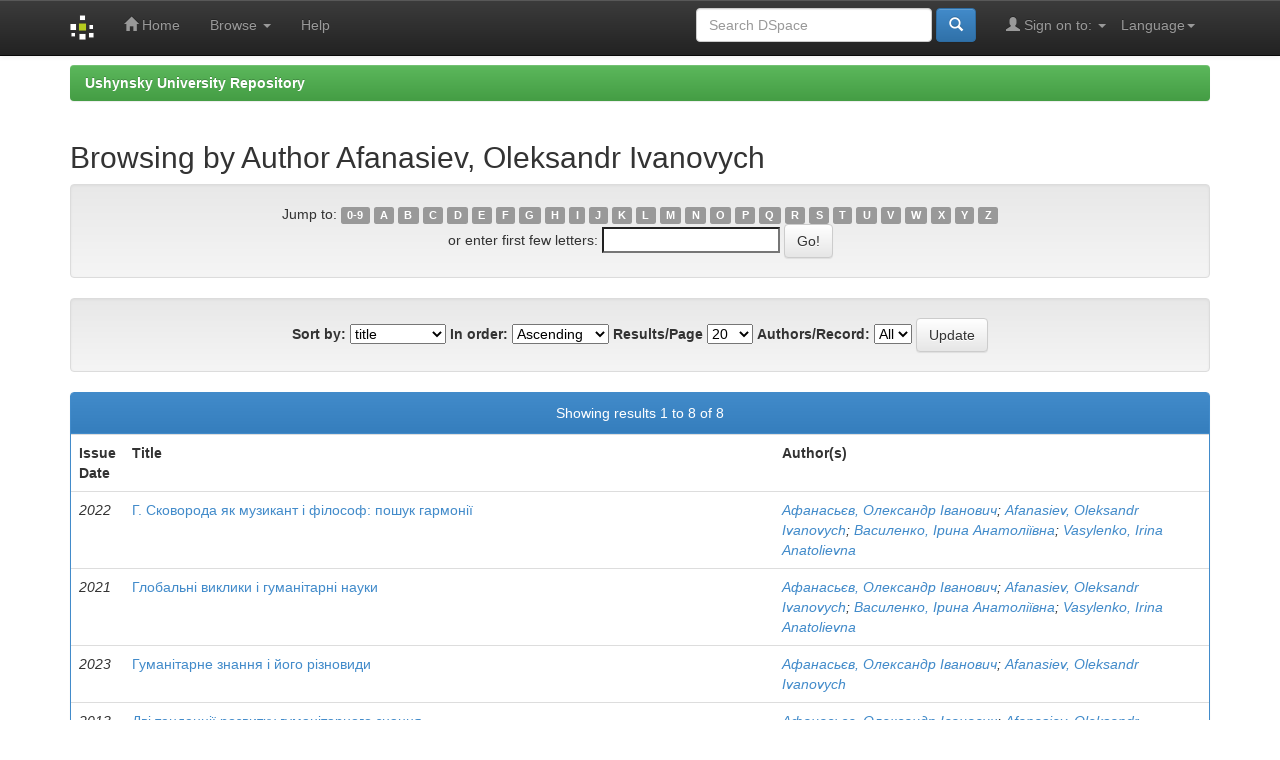

--- FILE ---
content_type: text/html;charset=UTF-8
request_url: http://dspace.pdpu.edu.ua/browse?type=author&order=ASC&rpp=20&value=Afanasiev%2C+Oleksandr+Ivanovych
body_size: 22542
content:


















<!DOCTYPE html>
<html>
    <head>
        <title>Ushynsky University Repository: Browsing DSpace</title>
        <meta http-equiv="Content-Type" content="text/html; charset=UTF-8" />
        <meta name="Generator" content="DSpace 6.2" />
        <meta name="viewport" content="width=device-width, initial-scale=1.0">
        <link rel="shortcut icon" href="/favicon.ico" type="image/x-icon"/>
        <link rel="stylesheet" href="/static/css/jquery-ui-1.10.3.custom/redmond/jquery-ui-1.10.3.custom.css" type="text/css" />
        <link rel="stylesheet" href="/static/css/bootstrap/bootstrap.min.css" type="text/css" />
        <link rel="stylesheet" href="/static/css/bootstrap/bootstrap-theme.min.css" type="text/css" />
        <link rel="stylesheet" href="/static/css/bootstrap/dspace-theme.css" type="text/css" />

        <link rel="search" type="application/opensearchdescription+xml" href="/open-search/description.xml" title="DSpace"/>

        
        <script type='text/javascript' src="/static/js/jquery/jquery-1.10.2.min.js"></script>
        <script type='text/javascript' src='/static/js/jquery/jquery-ui-1.10.3.custom.min.js'></script>
        <script type='text/javascript' src='/static/js/bootstrap/bootstrap.min.js'></script>
        <script type='text/javascript' src='/static/js/holder.js'></script>
        <script type="text/javascript" src="/utils.js"></script>
        <script type="text/javascript" src="/static/js/choice-support.js"> </script>
        


    
    
        <script>
            (function(i,s,o,g,r,a,m){i['GoogleAnalyticsObject']=r;i[r]=i[r]||function(){
            (i[r].q=i[r].q||[]).push(arguments)},i[r].l=1*new Date();a=s.createElement(o),
            m=s.getElementsByTagName(o)[0];a.async=1;a.src=g;m.parentNode.insertBefore(a,m)
            })(window,document,'script','//www.google-analytics.com/analytics.js','ga');

            ga('create', 'UA-125027836-1', 'auto');
            ga('send', 'pageview');
        </script>
    


    
    

<!-- HTML5 shim and Respond.js IE8 support of HTML5 elements and media queries -->
<!--[if lt IE 9]>
  <script src="/static/js/html5shiv.js"></script>
  <script src="/static/js/respond.min.js"></script>
<![endif]-->
    </head>

    
    
    <body class="undernavigation">
<a class="sr-only" href="#content">Skip navigation</a>
<header class="navbar navbar-inverse navbar-fixed-top">    
    
            <div class="container">
                

























       <div class="navbar-header">
         <button type="button" class="navbar-toggle" data-toggle="collapse" data-target=".navbar-collapse">
           <span class="icon-bar"></span>
           <span class="icon-bar"></span>
           <span class="icon-bar"></span>
         </button>
         <a class="navbar-brand" href="/"><img height="25" src="/image/dspace-logo-only.png" alt="DSpace logo" /></a>
       </div>
       <nav class="collapse navbar-collapse bs-navbar-collapse" role="navigation">
         <ul class="nav navbar-nav">
           <li class=""><a href="/"><span class="glyphicon glyphicon-home"></span> Home</a></li>
                
           <li class="dropdown">
             <a href="#" class="dropdown-toggle" data-toggle="dropdown">Browse <b class="caret"></b></a>
             <ul class="dropdown-menu">
               <li><a href="/community-list">Communities<br/>&amp;&nbsp;Collections</a></li>
				<li class="divider"></li>
        <li class="dropdown-header">Browse Items by:</li>
				
				
				
				      			<li><a href="/browse?type=dateissued">Issue Date</a></li>
					
				      			<li><a href="/browse?type=author">Author</a></li>
					
				      			<li><a href="/browse?type=title">Title</a></li>
					
				      			<li><a href="/browse?type=subject">Subject</a></li>
					
				    
				

            </ul>
          </li>
          <li class=""><script type="text/javascript">
<!-- Javascript starts here
document.write('<a href="#" onClick="var popupwin = window.open(\'/help/index.html\',\'dspacepopup\',\'height=600,width=550,resizable,scrollbars\');popupwin.focus();return false;">Help<\/a>');
// -->
</script><noscript><a href="/help/index.html" target="dspacepopup">Help</a></noscript></li>
       </ul>

 
    <div class="nav navbar-nav navbar-right">
	 <ul class="nav navbar-nav navbar-right">
      <li class="dropdown">
       <a href="#" class="dropdown-toggle" data-toggle="dropdown">Language<b class="caret"></b></a>
        <ul class="dropdown-menu">
 
      <li>
        <a onclick="javascript:document.repost.locale.value='en';
                  document.repost.submit();" href="http://dspace.pdpu.edu.ua/browse?locale=en">
         English
       </a>
      </li>
 
      <li>
        <a onclick="javascript:document.repost.locale.value='uk';
                  document.repost.submit();" href="http://dspace.pdpu.edu.ua/browse?locale=uk">
         українська
       </a>
      </li>
 
     </ul>
    </li>
    </ul>
  </div>
 
 
       <div class="nav navbar-nav navbar-right">
		<ul class="nav navbar-nav navbar-right">
         <li class="dropdown">
         
             <a href="#" class="dropdown-toggle" data-toggle="dropdown"><span class="glyphicon glyphicon-user"></span> Sign on to: <b class="caret"></b></a>
	             
             <ul class="dropdown-menu">
               <li><a href="/mydspace">My DSpace</a></li>
               <li><a href="/subscribe">Receive email<br/>updates</a></li>
               <li><a href="/profile">Edit Profile</a></li>

		
             </ul>
           </li>
          </ul>
          
	
	<form method="get" action="/simple-search" class="navbar-form navbar-right">
	    <div class="form-group">
          <input type="text" class="form-control" placeholder="Search&nbsp;DSpace" name="query" id="tequery" size="25"/>
        </div>
        <button type="submit" class="btn btn-primary"><span class="glyphicon glyphicon-search"></span></button>

	</form></div>
    </nav>

            </div>

</header>

<main id="content" role="main">
<!--<div class="container banner">
    <div class="row">
        <div class="col-md-9 brand">
            <h1>DSpace <small>JSPUI</small></h1>
            <h4>DSpace preserves and enables easy and open access to all types of digital content including text, images, moving images, mpegs and data sets</h4> <a href="http://www.dspace.org" class="btn btn-primary">Learn More</a> 
        </div>
        <div class="col-md-3"><img class="pull-right" src="/image/logo.gif" alt="DSpace logo" />
        </div>
    </div>
</div>
<br/>-->
                

<div class="container">
    



  

<ol class="breadcrumb btn-success">

  <li><a href="/">Ushynsky University Repository</a></li>

</ol>

</div>                



        
<div class="container">
	


























	
	<h2>
		Browsing  by Author Afanasiev, Oleksandr Ivanovych
	</h2>

	
	
	<div id="browse_navigation" class="well text-center">
	<form method="get" action="/browse">
			<input type="hidden" name="type" value="author"/>
			<input type="hidden" name="sort_by" value="1"/>
			<input type="hidden" name="order" value="ASC"/>
			<input type="hidden" name="rpp" value="20"/>
			<input type="hidden" name="etal" value="-1" />
<input type="hidden" name="value" value="Afanasiev, Oleksandr Ivanovych"/>
	
	
	
		<span>Jump to:</span>
	                        <a class="label label-default" href="/browse?type=author&amp;sort_by=1&amp;order=ASC&amp;rpp=20&amp;etal=-1&amp;value=Afanasiev%2C+Oleksandr+Ivanovych&amp;starts_with=0">0-9</a>

	                        <a class="label label-default" href="/browse?type=author&amp;sort_by=1&amp;order=ASC&amp;rpp=20&amp;etal=-1&amp;value=Afanasiev%2C+Oleksandr+Ivanovych&amp;starts_with=A">A</a>

	                        <a class="label label-default" href="/browse?type=author&amp;sort_by=1&amp;order=ASC&amp;rpp=20&amp;etal=-1&amp;value=Afanasiev%2C+Oleksandr+Ivanovych&amp;starts_with=B">B</a>

	                        <a class="label label-default" href="/browse?type=author&amp;sort_by=1&amp;order=ASC&amp;rpp=20&amp;etal=-1&amp;value=Afanasiev%2C+Oleksandr+Ivanovych&amp;starts_with=C">C</a>

	                        <a class="label label-default" href="/browse?type=author&amp;sort_by=1&amp;order=ASC&amp;rpp=20&amp;etal=-1&amp;value=Afanasiev%2C+Oleksandr+Ivanovych&amp;starts_with=D">D</a>

	                        <a class="label label-default" href="/browse?type=author&amp;sort_by=1&amp;order=ASC&amp;rpp=20&amp;etal=-1&amp;value=Afanasiev%2C+Oleksandr+Ivanovych&amp;starts_with=E">E</a>

	                        <a class="label label-default" href="/browse?type=author&amp;sort_by=1&amp;order=ASC&amp;rpp=20&amp;etal=-1&amp;value=Afanasiev%2C+Oleksandr+Ivanovych&amp;starts_with=F">F</a>

	                        <a class="label label-default" href="/browse?type=author&amp;sort_by=1&amp;order=ASC&amp;rpp=20&amp;etal=-1&amp;value=Afanasiev%2C+Oleksandr+Ivanovych&amp;starts_with=G">G</a>

	                        <a class="label label-default" href="/browse?type=author&amp;sort_by=1&amp;order=ASC&amp;rpp=20&amp;etal=-1&amp;value=Afanasiev%2C+Oleksandr+Ivanovych&amp;starts_with=H">H</a>

	                        <a class="label label-default" href="/browse?type=author&amp;sort_by=1&amp;order=ASC&amp;rpp=20&amp;etal=-1&amp;value=Afanasiev%2C+Oleksandr+Ivanovych&amp;starts_with=I">I</a>

	                        <a class="label label-default" href="/browse?type=author&amp;sort_by=1&amp;order=ASC&amp;rpp=20&amp;etal=-1&amp;value=Afanasiev%2C+Oleksandr+Ivanovych&amp;starts_with=J">J</a>

	                        <a class="label label-default" href="/browse?type=author&amp;sort_by=1&amp;order=ASC&amp;rpp=20&amp;etal=-1&amp;value=Afanasiev%2C+Oleksandr+Ivanovych&amp;starts_with=K">K</a>

	                        <a class="label label-default" href="/browse?type=author&amp;sort_by=1&amp;order=ASC&amp;rpp=20&amp;etal=-1&amp;value=Afanasiev%2C+Oleksandr+Ivanovych&amp;starts_with=L">L</a>

	                        <a class="label label-default" href="/browse?type=author&amp;sort_by=1&amp;order=ASC&amp;rpp=20&amp;etal=-1&amp;value=Afanasiev%2C+Oleksandr+Ivanovych&amp;starts_with=M">M</a>

	                        <a class="label label-default" href="/browse?type=author&amp;sort_by=1&amp;order=ASC&amp;rpp=20&amp;etal=-1&amp;value=Afanasiev%2C+Oleksandr+Ivanovych&amp;starts_with=N">N</a>

	                        <a class="label label-default" href="/browse?type=author&amp;sort_by=1&amp;order=ASC&amp;rpp=20&amp;etal=-1&amp;value=Afanasiev%2C+Oleksandr+Ivanovych&amp;starts_with=O">O</a>

	                        <a class="label label-default" href="/browse?type=author&amp;sort_by=1&amp;order=ASC&amp;rpp=20&amp;etal=-1&amp;value=Afanasiev%2C+Oleksandr+Ivanovych&amp;starts_with=P">P</a>

	                        <a class="label label-default" href="/browse?type=author&amp;sort_by=1&amp;order=ASC&amp;rpp=20&amp;etal=-1&amp;value=Afanasiev%2C+Oleksandr+Ivanovych&amp;starts_with=Q">Q</a>

	                        <a class="label label-default" href="/browse?type=author&amp;sort_by=1&amp;order=ASC&amp;rpp=20&amp;etal=-1&amp;value=Afanasiev%2C+Oleksandr+Ivanovych&amp;starts_with=R">R</a>

	                        <a class="label label-default" href="/browse?type=author&amp;sort_by=1&amp;order=ASC&amp;rpp=20&amp;etal=-1&amp;value=Afanasiev%2C+Oleksandr+Ivanovych&amp;starts_with=S">S</a>

	                        <a class="label label-default" href="/browse?type=author&amp;sort_by=1&amp;order=ASC&amp;rpp=20&amp;etal=-1&amp;value=Afanasiev%2C+Oleksandr+Ivanovych&amp;starts_with=T">T</a>

	                        <a class="label label-default" href="/browse?type=author&amp;sort_by=1&amp;order=ASC&amp;rpp=20&amp;etal=-1&amp;value=Afanasiev%2C+Oleksandr+Ivanovych&amp;starts_with=U">U</a>

	                        <a class="label label-default" href="/browse?type=author&amp;sort_by=1&amp;order=ASC&amp;rpp=20&amp;etal=-1&amp;value=Afanasiev%2C+Oleksandr+Ivanovych&amp;starts_with=V">V</a>

	                        <a class="label label-default" href="/browse?type=author&amp;sort_by=1&amp;order=ASC&amp;rpp=20&amp;etal=-1&amp;value=Afanasiev%2C+Oleksandr+Ivanovych&amp;starts_with=W">W</a>

	                        <a class="label label-default" href="/browse?type=author&amp;sort_by=1&amp;order=ASC&amp;rpp=20&amp;etal=-1&amp;value=Afanasiev%2C+Oleksandr+Ivanovych&amp;starts_with=X">X</a>

	                        <a class="label label-default" href="/browse?type=author&amp;sort_by=1&amp;order=ASC&amp;rpp=20&amp;etal=-1&amp;value=Afanasiev%2C+Oleksandr+Ivanovych&amp;starts_with=Y">Y</a>

	                        <a class="label label-default" href="/browse?type=author&amp;sort_by=1&amp;order=ASC&amp;rpp=20&amp;etal=-1&amp;value=Afanasiev%2C+Oleksandr+Ivanovych&amp;starts_with=Z">Z</a>
<br/>
	    					<span>or enter first few letters:</span>
	    					<input type="text" name="starts_with"/>&nbsp;<input type="submit" class="btn btn-default" value="Go!" />

	</form>
	</div>
	

	
	<div id="browse_controls" class="well text-center">
	<form method="get" action="/browse">
		<input type="hidden" name="type" value="author"/>
<input type="hidden" name="value" value="Afanasiev, Oleksandr Ivanovych"/>





		<label for="sort_by">Sort by:</label>
		<select name="sort_by">
 <option value="1" selected="selected">title</option> <option value="2" >issue date</option> <option value="3" >submit date</option>
		</select>

		<label for="order">In order:</label>
		<select name="order">
			<option value="ASC" selected="selected">Ascending</option>
			<option value="DESC" >Descending</option>
		</select>

		<label for="rpp">Results/Page</label>
		<select name="rpp">
	
			<option value="5" >5</option>
	
			<option value="10" >10</option>
	
			<option value="15" >15</option>
	
			<option value="20" selected="selected">20</option>
	
			<option value="25" >25</option>
	
			<option value="30" >30</option>
	
			<option value="35" >35</option>
	
			<option value="40" >40</option>
	
			<option value="45" >45</option>
	
			<option value="50" >50</option>
	
			<option value="55" >55</option>
	
			<option value="60" >60</option>
	
			<option value="65" >65</option>
	
			<option value="70" >70</option>
	
			<option value="75" >75</option>
	
			<option value="80" >80</option>
	
			<option value="85" >85</option>
	
			<option value="90" >90</option>
	
			<option value="95" >95</option>
	
			<option value="100" >100</option>

		</select>

		<label for="etal">Authors/Record:</label>
		<select name="etal">

			<option value="0" selected="selected">All</option>
<option value="1" >1</option>	
			<option value="5" >5</option>
	
			<option value="10" >10</option>
	
			<option value="15" >15</option>
	
			<option value="20" >20</option>
	
			<option value="25" >25</option>
	
			<option value="30" >30</option>
	
			<option value="35" >35</option>
	
			<option value="40" >40</option>
	
			<option value="45" >45</option>
	
			<option value="50" >50</option>

		</select>

		<input type="submit" class="btn btn-default" name="submit_browse" value="Update"/>



	</form>
	</div>
<div class="panel panel-primary">
	
	<div class="panel-heading text-center">
		Showing results 1 to 8 of 8

	



	</div>
	
    
    
	<table align="center" class="table" summary="This table browses all dspace content">
<colgroup><col width="130" /><col width="60%" /><col width="40%" /></colgroup>
<tr>
<th id="t1" class="oddRowEvenCol">Issue Date</th><th id="t2" class="oddRowOddCol">Title</th><th id="t3" class="oddRowEvenCol">Author(s)</th></tr><tr><td headers="t1" ><em>2022</em></td><td headers="t2" ><a href="/handle/123456789/15082">Г.&#x20;Сковорода&#x20;як&#x20;музикант&#x20;і&#x20;філософ:&#x20;пошук&#x20;гармонії</a></td><td headers="t3" ><em><a href="/browse?type=author&amp;value=%D0%90%D1%84%D0%B0%D0%BD%D0%B0%D1%81%D1%8C%D1%94%D0%B2%2C+%D0%9E%D0%BB%D0%B5%D0%BA%D1%81%D0%B0%D0%BD%D0%B4%D1%80+%D0%86%D0%B2%D0%B0%D0%BD%D0%BE%D0%B2%D0%B8%D1%87">Афанасьєв,&#x20;Олександр&#x20;Іванович</a>; <a href="/browse?type=author&amp;value=Afanasiev%2C+Oleksandr+Ivanovych">Afanasiev,&#x20;Oleksandr&#x20;Ivanovych</a>; <a href="/browse?type=author&amp;value=%D0%92%D0%B0%D1%81%D0%B8%D0%BB%D0%B5%D0%BD%D0%BA%D0%BE%2C+%D0%86%D1%80%D0%B8%D0%BD%D0%B0+%D0%90%D0%BD%D0%B0%D1%82%D0%BE%D0%BB%D1%96%D1%97%D0%B2%D0%BD%D0%B0">Василенко,&#x20;Ірина&#x20;Анатоліївна</a>; <a href="/browse?type=author&amp;value=Vasylenko%2C+Irina+Anatolievna">Vasylenko,&#x20;Irina&#x20;Anatolievna</a></em></td></tr>
<tr><td headers="t1" ><em>2021</em></td><td headers="t2" ><a href="/handle/123456789/12473">Глобальні&#x20;виклики&#x20;і&#x20;гуманітарні&#x20;науки</a></td><td headers="t3" ><em><a href="/browse?type=author&amp;value=%D0%90%D1%84%D0%B0%D0%BD%D0%B0%D1%81%D1%8C%D1%94%D0%B2%2C+%D0%9E%D0%BB%D0%B5%D0%BA%D1%81%D0%B0%D0%BD%D0%B4%D1%80+%D0%86%D0%B2%D0%B0%D0%BD%D0%BE%D0%B2%D0%B8%D1%87">Афанасьєв,&#x20;Олександр&#x20;Іванович</a>; <a href="/browse?type=author&amp;value=Afanasiev%2C+Oleksandr+Ivanovych">Afanasiev,&#x20;Oleksandr&#x20;Ivanovych</a>; <a href="/browse?type=author&amp;value=%D0%92%D0%B0%D1%81%D0%B8%D0%BB%D0%B5%D0%BD%D0%BA%D0%BE%2C+%D0%86%D1%80%D0%B8%D0%BD%D0%B0+%D0%90%D0%BD%D0%B0%D1%82%D0%BE%D0%BB%D1%96%D1%97%D0%B2%D0%BD%D0%B0">Василенко,&#x20;Ірина&#x20;Анатоліївна</a>; <a href="/browse?type=author&amp;value=Vasylenko%2C+Irina+Anatolievna">Vasylenko,&#x20;Irina&#x20;Anatolievna</a></em></td></tr>
<tr><td headers="t1" ><em>2023</em></td><td headers="t2" ><a href="/handle/123456789/18825">Гуманітарне&#x20;знання&#x20;і&#x20;його&#x20;різновиди</a></td><td headers="t3" ><em><a href="/browse?type=author&amp;value=%D0%90%D1%84%D0%B0%D0%BD%D0%B0%D1%81%D1%8C%D1%94%D0%B2%2C+%D0%9E%D0%BB%D0%B5%D0%BA%D1%81%D0%B0%D0%BD%D0%B4%D1%80+%D0%86%D0%B2%D0%B0%D0%BD%D0%BE%D0%B2%D0%B8%D1%87">Афанасьєв,&#x20;Олександр&#x20;Іванович</a>; <a href="/browse?type=author&amp;value=Afanasiev%2C+Oleksandr+Ivanovych">Afanasiev,&#x20;Oleksandr&#x20;Ivanovych</a></em></td></tr>
<tr><td headers="t1" ><em>2013</em></td><td headers="t2" ><a href="/handle/123456789/9216">Дві&#x20;тенденції&#x20;розвитку&#x20;гуманітарного&#x20;знання</a></td><td headers="t3" ><em><a href="/browse?type=author&amp;value=%D0%90%D1%84%D0%B0%D0%BD%D0%B0%D1%81%D1%8C%D1%94%D0%B2%2C+%D0%9E%D0%BB%D0%B5%D0%BA%D1%81%D0%B0%D0%BD%D0%B4%D1%80+%D0%86%D0%B2%D0%B0%D0%BD%D0%BE%D0%B2%D0%B8%D1%87">Афанасьєв,&#x20;Олександр&#x20;Іванович</a>; <a href="/browse?type=author&amp;value=Afanasiev%2C+Oleksandr+Ivanovych">Afanasiev,&#x20;Oleksandr&#x20;Ivanovych</a></em></td></tr>
<tr><td headers="t1" ><em>2013</em></td><td headers="t2" ><a href="/handle/123456789/8396">Кількісний&#x20;і&#x20;якісний&#x20;підходи&#x20;в&#x20;історичних&#x20;дисциплінах&#x20;(філософсько-методологічний&#x20;аналіз)</a></td><td headers="t3" ><em><a href="/browse?type=author&amp;value=%D0%90%D1%84%D0%B0%D0%BD%D0%B0%D1%81%D1%8C%D1%94%D0%B2%2C+%D0%9E%D0%BB%D0%B5%D0%BA%D1%81%D0%B0%D0%BD%D0%B4%D1%80+%D0%86%D0%B2%D0%B0%D0%BD%D0%BE%D0%B2%D0%B8%D1%87">Афанасьєв,&#x20;Олександр&#x20;Іванович</a>; <a href="/browse?type=author&amp;value=Afanasiev%2C+Oleksandr+Ivanovych">Afanasiev,&#x20;Oleksandr&#x20;Ivanovych</a></em></td></tr>
<tr><td headers="t1" ><em>2024</em></td><td headers="t2" ><a href="/handle/123456789/20996">Наративи&#x20;і&#x20;дезінформаційні&#x20;загрози</a></td><td headers="t3" ><em><a href="/browse?type=author&amp;value=%D0%90%D1%84%D0%B0%D0%BD%D0%B0%D1%81%D1%8C%D1%94%D0%B2%2C+%D0%9E%D0%BB%D0%B5%D0%BA%D1%81%D0%B0%D0%BD%D0%B4%D1%80+%D0%86%D0%B2%D0%B0%D0%BD%D0%BE%D0%B2%D0%B8%D1%87">Афанасьєв,&#x20;Олександр&#x20;Іванович</a>; <a href="/browse?type=author&amp;value=Afanasiev%2C+Oleksandr+Ivanovych">Afanasiev,&#x20;Oleksandr&#x20;Ivanovych</a></em></td></tr>
<tr><td headers="t1" ><em>2014</em></td><td headers="t2" ><a href="/handle/123456789/8235">Норми&#x20;науковості&#x20;та&#x20;професіоналізм&#x20;у&#x20;гуманітарних&#x20;науках</a></td><td headers="t3" ><em><a href="/browse?type=author&amp;value=%D0%90%D1%84%D0%B0%D0%BD%D0%B0%D1%81%D1%8C%D1%94%D0%B2%2C+%D0%9E%D0%BB%D0%B5%D0%BA%D1%81%D0%B0%D0%BD%D0%B4%D1%80+%D0%86%D0%B2%D0%B0%D0%BD%D0%BE%D0%B2%D0%B8%D1%87">Афанасьєв,&#x20;Олександр&#x20;Іванович</a>; <a href="/browse?type=author&amp;value=Afanasiev%2C+Oleksandr+Ivanovych">Afanasiev,&#x20;Oleksandr&#x20;Ivanovych</a></em></td></tr>
<tr><td headers="t1" ><em>2013</em></td><td headers="t2" ><a href="/handle/123456789/9414">Про&#x20;специфічність&#x20;об`єктів&#x20;гуманітарного&#x20;знання</a></td><td headers="t3" ><em><a href="/browse?type=author&amp;value=%D0%90%D1%84%D0%B0%D0%BD%D0%B0%D1%81%D1%8C%D1%94%D0%B2%2C+%D0%9E%D0%BB%D0%B5%D0%BA%D1%81%D0%B0%D0%BD%D0%B4%D1%80+%D0%86%D0%B2%D0%B0%D0%BD%D0%BE%D0%B2%D0%B8%D1%87">Афанасьєв,&#x20;Олександр&#x20;Іванович</a>; <a href="/browse?type=author&amp;value=Afanasiev%2C+Oleksandr+Ivanovych">Afanasiev,&#x20;Oleksandr&#x20;Ivanovych</a></em></td></tr>
</table>

    
	
	<div class="panel-footer text-center">
		Showing results 1 to 8 of 8

	



	</div>
</div>
	
	













            

</div>
</main>
            
             <footer class="navbar navbar-inverse navbar-bottom">
             <div id="designedby" class="container text-muted">
             Theme by <a href="http://www.cineca.it"><img
                                    src="/image/logo-cineca-small.png"
                                    alt="Logo CINECA" /></a>
			<div id="footer_feedback" class="pull-right">                                    
                                <p class="text-muted"><a target="_blank" href="http://www.dspace.org/">DSpace Software</a> Copyright&nbsp;&copy;&nbsp;2002-2013&nbsp; <a target="_blank" href="http://www.duraspace.org/">Duraspace</a>&nbsp;-
                                <a target="_blank" href="/feedback">Feedback</a>
                                <a href="/htmlmap"></a></p>
                                </div>
			</div>
    </footer>
    </body>
</html>

--- FILE ---
content_type: text/plain
request_url: https://www.google-analytics.com/j/collect?v=1&_v=j102&a=1351522000&t=pageview&_s=1&dl=http%3A%2F%2Fdspace.pdpu.edu.ua%2Fbrowse%3Ftype%3Dauthor%26order%3DASC%26rpp%3D20%26value%3DAfanasiev%252C%2BOleksandr%2BIvanovych&ul=en-us%40posix&dt=Ushynsky%20University%20Repository%3A%20Browsing%20DSpace&sr=1280x720&vp=1280x720&_u=IEBAAEABAAAAACAAI~&jid=388467742&gjid=1526924345&cid=2015520246.1769823370&tid=UA-125027836-1&_gid=1083165000.1769823370&_r=1&_slc=1&z=49741351
body_size: -286
content:
2,cG-5ZN6SB3XJB